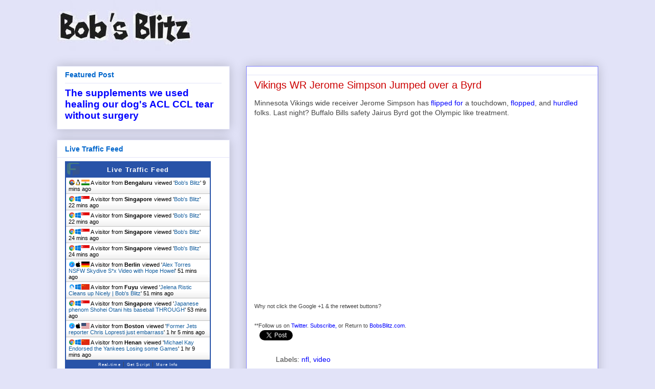

--- FILE ---
content_type: application/javascript
request_url: https://livetrafficfeed.com/static/v5/jquery.js?ranid=YTnTBYeoBAlqhgei8aQYofveiOaJPTJ2mW5VNIheFAkePcVVTL&cookie_id=&link=https%3A%2F%2Fwww.bobsblitz.com%2F2012%2F08%2Fvikings-wr-jerome-simpson-jumped-over.html&clientwidth=1280&clientheight=720&num=10&title=Vikings%20WR%20Jerome%20Simpson%20Jumped%20over%20a%20Byrd%20%7C%20Bob&referrer=&timezone=America%2FNew_York&root=0
body_size: 908
content:
var LTF_FEED_YTnTBYeoBAlqhgei8aQYofveiOaJPTJ2mW5VNIheFAkePcVVTL = {"a":0,"b":1763471673,"c":0,"d":0,"e":1,"f":0,"g":2,"h":0,"i":"javascript:void(0);","j":0,"k":"US","l":[{"id":1180243425,"a":"https:\/\/www.bobsblitz.com\/","b":"Bob's Blitz","c":"Bengaluru","d":"in","e":"HC","f":"browser","g":"LIN","h":"1763471103"},{"id":1180238651,"a":"https:\/\/www.bobsblitz.com\/2018\/06\/comcast-xfinity-is-down-impacting-sites.html","b":"Bob's Blitz","c":"Singapore","d":"sg","e":"CH","f":"browser","g":"WIN","h":"1763470351"},{"id":1180238636,"a":"https:\/\/www.bobsblitz.com\/2018\/10\/president-trump-stumps-in-illinois.html","b":"Bob's Blitz","c":"Singapore","d":"sg","e":"CH","f":"browser","g":"WIN","h":"1763470349"},{"id":1180237533,"a":"https:\/\/www.bobsblitz.com\/2019\/04\/mike-francesa-needs-to-go-after-racist.html","b":"Bob's Blitz","c":"Singapore","d":"sg","e":"CH","f":"browser","g":"WIN","h":"1763470216"},{"id":1180237522,"a":"https:\/\/www.bobsblitz.com\/2018\/07\/another-former-wfaner-disputes-facts-in.html","b":"Bob's Blitz","c":"Singapore","d":"sg","e":"CH","f":"browser","g":"WIN","h":"1763470215"},{"id":1180227921,"a":"https:\/\/www.bobsblitz.com\/2011\/10\/alex-torres-nsfw-skydive-sex-video-with.html","b":"Alex Torres NSFW Skydive S*x Video with Hope Howel","c":"Berlin","d":"de","e":"MF","f":"browser","g":"IOS","h":"1763468612"},{"id":1180227596,"a":"https:\/\/www.bobsblitz.com\/2011\/07\/jelena-ristic-cleans-up-nicely.html","b":"Jelena Ristic Cleans up Nicely | Bob's Blitz","c":"Fuyu","d":"cn","e":"QQ","f":"browser","g":"WIN","h":"1763468556"},{"id":1180226955,"a":"https:\/\/www.bobsblitz.com\/2016\/11\/japanese-phenom-shohei-otani-hits.html","b":"Japanese phenom Shohei Otani hits baseball THROUGH","c":"Singapore","d":"sg","e":"CH","f":"browser","g":"WIN","h":"1763468447"},{"id":1180222937,"a":"https:\/\/www.bobsblitz.com\/2017\/04\/former-jets-reporter-chris-lopresti.html?m=1","b":"Former Jets reporter Chris Lopresti just embarrass","c":"Boston","d":"us","e":"MF","f":"browser","g":"IOS","h":"1763467774"},{"id":1180220971,"a":"https:\/\/www.bobsblitz.com\/2012\/10\/michael-kay-endorsed-yankees-losing.html","b":"Michael Kay Endorsed the Yankees Losing some Games","c":"Henan","d":"cn","e":"CH","f":"browser","g":"WIN","h":"1763467485"}],"m":0,"o":6000,"p":"261b008dbde566f0c4ea7d84b7b06c74"};